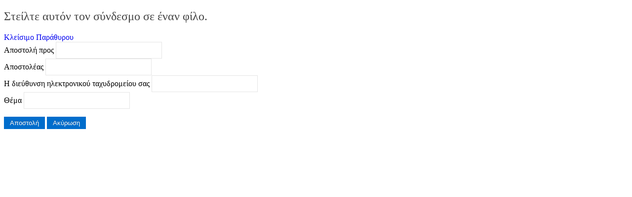

--- FILE ---
content_type: text/html; charset=utf-8
request_url: https://www.alexandriamou.gr/component/mailto/?tmpl=component&template=ts_newsline&link=bed3c47449c3a87a09a1fc1e897ef0c940bbdf15
body_size: 1991
content:
<!DOCTYPE html PUBLIC "-//W3C//DTD XHTML 1.0 Transitional//EN" "http://www.w3.org/TR/xhtml1/DTD/xhtml1-transitional.dtd">
<html prefix="og: http://ogp.me/ns#" xmlns="http://www.w3.org/1999/xhtml" xml:lang="el-gr" lang="el-gr" dir="ltr">
<head>
    <meta property="fb:app_id" content="" />
		<base href="https://www.alexandriamou.gr/component/mailto/" />
	<meta http-equiv="content-type" content="text/html; charset=utf-8" />
	<meta name="keywords" content="εφημερίδα, Ημαθία, Αλεξάνδρεια, Βέροια, Νάουσα" />
	<meta name="description" content="Δημοσιογραφική Ενημερωτική Ηλεκτρονική Εφημερίδα Περιφέρειας Κεντρικής Μακεδονίας" />
	<meta name="generator" content="Joomla! - Open Source Content Management" />
	<title>alexandriamou.gr</title>
	<link href="/templates/ts_newsline/favicon.ico" rel="shortcut icon" type="image/vnd.microsoft.icon" />
	<link href="/media/k2/assets/css/k2.fonts.css?v2.7.1" rel="stylesheet" type="text/css" />
	<link href="/templates/ts_newsline/css/k2.css?v2.7.1" rel="stylesheet" type="text/css" />
	<script src="//ajax.googleapis.com/ajax/libs/jquery/1.8/jquery.min.js" type="text/javascript"></script>
	<script src="/plugins/system/jqueryeasy/jquerynoconflict.js" type="text/javascript"></script>
	<script src="/media/system/js/core.js" type="text/javascript"></script>
	
	
	
	<script src="/media/k2/assets/js/k2.frontend.js?v2.7.1&amp;sitepath=/" type="text/javascript"></script>
	<script type="text/javascript">
window.setInterval(function(){var r;try{r=window.XMLHttpRequest?new XMLHttpRequest():new ActiveXObject("Microsoft.XMLHTTP")}catch(e){}if(r){r.open("GET","/index.php?option=com_ajax&format=json",true);r.send(null)}},300000);
	Joomla.submitbutton = function(pressbutton)
	{
		var form = document.getElementById('mailtoForm');

		// do field validation
		if (form.mailto.value == '' || form.from.value == '')
		{
			alert('Παρακαλώ, εισάγετε μια έγκυρη διεύθυνση ηλεκτρονικού ταχυδρομείου.');
			return false;
		}
		form.submit();
	}

	</script>

	<link rel="stylesheet" href="/templates/system/css/general.css" type="text/css" />
	<link rel="stylesheet" href="/templates/ts_newsline/css/template.css" type="text/css" />

<script type="text/javascript" src="/media/jusertube/modernizr.js"></script>
<script type="text/javascript" src="/media/jusertube/srizonjq1.8.min.js"></script>
<script type="text/javascript" src="/media/jusertube/srizonjq.easing.1.3.min.js"></script>
<script type="text/javascript">var srztb_pathToImage = "/media/jusertube/loadingAnimation.gif";</script>
<link rel="stylesheet" href="/media/jusertube/srizontb.css" type="text/css" />
<script type="text/javascript" src="/media/jusertube/srizontb2.js"></script>
<script type="text/javascript" src="/media/jusertube/mag-popup.js"></script>
<link rel="stylesheet" href="/media/jusertube/mag-popup.css" type="text/css" />
<script type="text/javascript" src="/media/jusertube/elastislide.js"></script>
<link rel="stylesheet" href="/media/jusertube/elastislide.css" type="text/css" />
<script type="text/javascript" src="/media/jusertube/jusertubeslider.js"></script>

</head>
<body class="contentpane">
	<div id="system-message-container">
	</div>

	
<div id="mailto-window">
	<h2>
		Στείλτε αυτόν τον σύνδεσμο σε έναν φίλο.	</h2>
	<div class="mailto-close">
		<a href="javascript: void window.close()" title="Κλείσιμο Παράθυρου">
		 <span>Κλείσιμο Παράθυρου </span></a>
	</div>

	<form action="https://www.alexandriamou.gr/index.php" id="mailtoForm" method="post">
		<div class="formelm">
			<label for="mailto_field">Αποστολή προς</label>
			<input type="text" id="mailto_field" name="mailto" class="inputbox" size="25" value=""/>
		</div>
		<div class="formelm">
			<label for="sender_field">
			Αποστολέας</label>
			<input type="text" id="sender_field" name="sender" class="inputbox" value="" size="25" />
		</div>
		<div class="formelm">
			<label for="from_field">
			Η διεύθυνση ηλεκτρονικού ταχυδρομείου σας</label>
			<input type="text" id="from_field" name="from" class="inputbox" value="" size="25" />
		</div>
		<div class="formelm">
			<label for="subject_field">
			Θέμα</label>
			<input type="text" id="subject_field" name="subject" class="inputbox" value="" size="25" />
		</div>
		<p>
			<button class="button" onclick="return Joomla.submitbutton('send');">
				Αποστολή			</button>
			<button class="button" onclick="window.close();return false;">
				Ακύρωση			</button>
		</p>
		<input type="hidden" name="layout" value="default" />
		<input type="hidden" name="option" value="com_mailto" />
		<input type="hidden" name="task" value="send" />
		<input type="hidden" name="tmpl" value="component" />
		<input type="hidden" name="link" value="bed3c47449c3a87a09a1fc1e897ef0c940bbdf15" />
		<input type="hidden" name="75d209dff7348fa5836567f42132c4a1" value="1" />
	</form>
</div>

</body>
</html>


--- FILE ---
content_type: text/css
request_url: https://www.alexandriamou.gr/media/jusertube/elastislide.css
body_size: 643
content:
/* Elastislide Style */

.elastislide-list {
	list-style-type: none;
	display: none;
}

.no-js .elastislide-list {
	display: block;
}

.elastislide-carousel ul li {
	min-width: 20px; /* minimum width of the image (min width + border) */
}

.elastislide-wrapper {
	position: relative;
	background-color: #fff;
	margin: 0 auto;
	min-height: 60px;
	box-shadow: 1px 1px 3px rgba(0,0,0,0.2);
}

.elastislide-wrapper.elastislide-loading {
	background-image: url(images/loading.gif);
	background-repeat: no-repeat;
	background-position: center center;
}

.elastislide-horizontal {
	padding: 10px 40px;
}

.elastislide-vertical {
	padding: 40px 10px;
}

.elastislide-carousel {
	overflow: hidden;
	position: relative;
}

.elastislide-carousel ul {
	position: relative;
	display: block;
	list-style-type: none;
	padding: 0;
	margin: 0;
	-webkit-backface-visibility: hidden;
	-webkit-transform: translateX(0px);
	-moz-transform: translateX(0px);
	-ms-transform: translateX(0px);
	-o-transform: translateX(0px);
	transform: translateX(0px);
}

.elastislide-horizontal ul {
	white-space: nowrap;
}

.elastislide-carousel ul li {
	margin: 0;
	padding: 2px;
	-webkit-backface-visibility: hidden;
}

.elastislide-horizontal ul li {
	height: 100%;
	display: inline-block;
}

.elastislide-vertical ul li {
	display: block;
}

.elastislide-carousel ul li a {
	display: inline-block;
	width: 100%;
}

.elastislide-carousel ul li a img {
	display: block;
	border: 2px solid white;
	max-width: 100%;
}

/* Navigation Arrows */

.elastislide-wrapper nav span {
	position: absolute;
	background: #ddd url(images/nav.png) no-repeat 4px 3px;
	width: 23px;
	height: 23px;
	border-radius: 50%;
	text-indent: -9000px;
	cursor: pointer;
	opacity: 0.8;
}

.elastislide-wrapper nav span:hover {
	opacity: 1.0
}

.elastislide-horizontal nav span {
	top: 50%;
	left: 10px;
	margin-top: -11px;
}

.elastislide-vertical nav span {
	top: 10px;
	left: 50%;
	margin-left: -11px;
	background-position: -17px 5px;
}

.elastislide-horizontal nav span.elastislide-next {
	right: 10px;
	left: auto;
	background-position: 4px -17px;
}

.elastislide-vertical nav span.elastislide-next {
	bottom: 10px;
	top: auto;
	background-position: -17px -18px;
}